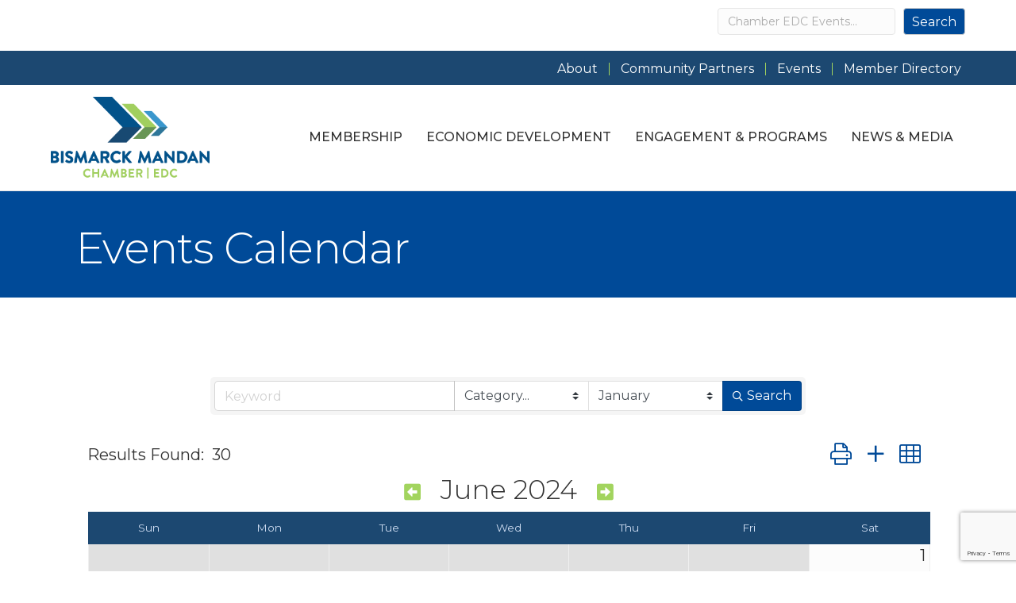

--- FILE ---
content_type: text/html; charset=utf-8
request_url: https://www.google.com/recaptcha/enterprise/anchor?ar=1&k=6LfI_T8rAAAAAMkWHrLP_GfSf3tLy9tKa839wcWa&co=aHR0cHM6Ly9idXNpbmVzcy5iaXNtYXJja21hbmRhbi5jb206NDQz&hl=en&v=N67nZn4AqZkNcbeMu4prBgzg&size=invisible&anchor-ms=20000&execute-ms=30000&cb=2mvbhaa1a6k8
body_size: 48678
content:
<!DOCTYPE HTML><html dir="ltr" lang="en"><head><meta http-equiv="Content-Type" content="text/html; charset=UTF-8">
<meta http-equiv="X-UA-Compatible" content="IE=edge">
<title>reCAPTCHA</title>
<style type="text/css">
/* cyrillic-ext */
@font-face {
  font-family: 'Roboto';
  font-style: normal;
  font-weight: 400;
  font-stretch: 100%;
  src: url(//fonts.gstatic.com/s/roboto/v48/KFO7CnqEu92Fr1ME7kSn66aGLdTylUAMa3GUBHMdazTgWw.woff2) format('woff2');
  unicode-range: U+0460-052F, U+1C80-1C8A, U+20B4, U+2DE0-2DFF, U+A640-A69F, U+FE2E-FE2F;
}
/* cyrillic */
@font-face {
  font-family: 'Roboto';
  font-style: normal;
  font-weight: 400;
  font-stretch: 100%;
  src: url(//fonts.gstatic.com/s/roboto/v48/KFO7CnqEu92Fr1ME7kSn66aGLdTylUAMa3iUBHMdazTgWw.woff2) format('woff2');
  unicode-range: U+0301, U+0400-045F, U+0490-0491, U+04B0-04B1, U+2116;
}
/* greek-ext */
@font-face {
  font-family: 'Roboto';
  font-style: normal;
  font-weight: 400;
  font-stretch: 100%;
  src: url(//fonts.gstatic.com/s/roboto/v48/KFO7CnqEu92Fr1ME7kSn66aGLdTylUAMa3CUBHMdazTgWw.woff2) format('woff2');
  unicode-range: U+1F00-1FFF;
}
/* greek */
@font-face {
  font-family: 'Roboto';
  font-style: normal;
  font-weight: 400;
  font-stretch: 100%;
  src: url(//fonts.gstatic.com/s/roboto/v48/KFO7CnqEu92Fr1ME7kSn66aGLdTylUAMa3-UBHMdazTgWw.woff2) format('woff2');
  unicode-range: U+0370-0377, U+037A-037F, U+0384-038A, U+038C, U+038E-03A1, U+03A3-03FF;
}
/* math */
@font-face {
  font-family: 'Roboto';
  font-style: normal;
  font-weight: 400;
  font-stretch: 100%;
  src: url(//fonts.gstatic.com/s/roboto/v48/KFO7CnqEu92Fr1ME7kSn66aGLdTylUAMawCUBHMdazTgWw.woff2) format('woff2');
  unicode-range: U+0302-0303, U+0305, U+0307-0308, U+0310, U+0312, U+0315, U+031A, U+0326-0327, U+032C, U+032F-0330, U+0332-0333, U+0338, U+033A, U+0346, U+034D, U+0391-03A1, U+03A3-03A9, U+03B1-03C9, U+03D1, U+03D5-03D6, U+03F0-03F1, U+03F4-03F5, U+2016-2017, U+2034-2038, U+203C, U+2040, U+2043, U+2047, U+2050, U+2057, U+205F, U+2070-2071, U+2074-208E, U+2090-209C, U+20D0-20DC, U+20E1, U+20E5-20EF, U+2100-2112, U+2114-2115, U+2117-2121, U+2123-214F, U+2190, U+2192, U+2194-21AE, U+21B0-21E5, U+21F1-21F2, U+21F4-2211, U+2213-2214, U+2216-22FF, U+2308-230B, U+2310, U+2319, U+231C-2321, U+2336-237A, U+237C, U+2395, U+239B-23B7, U+23D0, U+23DC-23E1, U+2474-2475, U+25AF, U+25B3, U+25B7, U+25BD, U+25C1, U+25CA, U+25CC, U+25FB, U+266D-266F, U+27C0-27FF, U+2900-2AFF, U+2B0E-2B11, U+2B30-2B4C, U+2BFE, U+3030, U+FF5B, U+FF5D, U+1D400-1D7FF, U+1EE00-1EEFF;
}
/* symbols */
@font-face {
  font-family: 'Roboto';
  font-style: normal;
  font-weight: 400;
  font-stretch: 100%;
  src: url(//fonts.gstatic.com/s/roboto/v48/KFO7CnqEu92Fr1ME7kSn66aGLdTylUAMaxKUBHMdazTgWw.woff2) format('woff2');
  unicode-range: U+0001-000C, U+000E-001F, U+007F-009F, U+20DD-20E0, U+20E2-20E4, U+2150-218F, U+2190, U+2192, U+2194-2199, U+21AF, U+21E6-21F0, U+21F3, U+2218-2219, U+2299, U+22C4-22C6, U+2300-243F, U+2440-244A, U+2460-24FF, U+25A0-27BF, U+2800-28FF, U+2921-2922, U+2981, U+29BF, U+29EB, U+2B00-2BFF, U+4DC0-4DFF, U+FFF9-FFFB, U+10140-1018E, U+10190-1019C, U+101A0, U+101D0-101FD, U+102E0-102FB, U+10E60-10E7E, U+1D2C0-1D2D3, U+1D2E0-1D37F, U+1F000-1F0FF, U+1F100-1F1AD, U+1F1E6-1F1FF, U+1F30D-1F30F, U+1F315, U+1F31C, U+1F31E, U+1F320-1F32C, U+1F336, U+1F378, U+1F37D, U+1F382, U+1F393-1F39F, U+1F3A7-1F3A8, U+1F3AC-1F3AF, U+1F3C2, U+1F3C4-1F3C6, U+1F3CA-1F3CE, U+1F3D4-1F3E0, U+1F3ED, U+1F3F1-1F3F3, U+1F3F5-1F3F7, U+1F408, U+1F415, U+1F41F, U+1F426, U+1F43F, U+1F441-1F442, U+1F444, U+1F446-1F449, U+1F44C-1F44E, U+1F453, U+1F46A, U+1F47D, U+1F4A3, U+1F4B0, U+1F4B3, U+1F4B9, U+1F4BB, U+1F4BF, U+1F4C8-1F4CB, U+1F4D6, U+1F4DA, U+1F4DF, U+1F4E3-1F4E6, U+1F4EA-1F4ED, U+1F4F7, U+1F4F9-1F4FB, U+1F4FD-1F4FE, U+1F503, U+1F507-1F50B, U+1F50D, U+1F512-1F513, U+1F53E-1F54A, U+1F54F-1F5FA, U+1F610, U+1F650-1F67F, U+1F687, U+1F68D, U+1F691, U+1F694, U+1F698, U+1F6AD, U+1F6B2, U+1F6B9-1F6BA, U+1F6BC, U+1F6C6-1F6CF, U+1F6D3-1F6D7, U+1F6E0-1F6EA, U+1F6F0-1F6F3, U+1F6F7-1F6FC, U+1F700-1F7FF, U+1F800-1F80B, U+1F810-1F847, U+1F850-1F859, U+1F860-1F887, U+1F890-1F8AD, U+1F8B0-1F8BB, U+1F8C0-1F8C1, U+1F900-1F90B, U+1F93B, U+1F946, U+1F984, U+1F996, U+1F9E9, U+1FA00-1FA6F, U+1FA70-1FA7C, U+1FA80-1FA89, U+1FA8F-1FAC6, U+1FACE-1FADC, U+1FADF-1FAE9, U+1FAF0-1FAF8, U+1FB00-1FBFF;
}
/* vietnamese */
@font-face {
  font-family: 'Roboto';
  font-style: normal;
  font-weight: 400;
  font-stretch: 100%;
  src: url(//fonts.gstatic.com/s/roboto/v48/KFO7CnqEu92Fr1ME7kSn66aGLdTylUAMa3OUBHMdazTgWw.woff2) format('woff2');
  unicode-range: U+0102-0103, U+0110-0111, U+0128-0129, U+0168-0169, U+01A0-01A1, U+01AF-01B0, U+0300-0301, U+0303-0304, U+0308-0309, U+0323, U+0329, U+1EA0-1EF9, U+20AB;
}
/* latin-ext */
@font-face {
  font-family: 'Roboto';
  font-style: normal;
  font-weight: 400;
  font-stretch: 100%;
  src: url(//fonts.gstatic.com/s/roboto/v48/KFO7CnqEu92Fr1ME7kSn66aGLdTylUAMa3KUBHMdazTgWw.woff2) format('woff2');
  unicode-range: U+0100-02BA, U+02BD-02C5, U+02C7-02CC, U+02CE-02D7, U+02DD-02FF, U+0304, U+0308, U+0329, U+1D00-1DBF, U+1E00-1E9F, U+1EF2-1EFF, U+2020, U+20A0-20AB, U+20AD-20C0, U+2113, U+2C60-2C7F, U+A720-A7FF;
}
/* latin */
@font-face {
  font-family: 'Roboto';
  font-style: normal;
  font-weight: 400;
  font-stretch: 100%;
  src: url(//fonts.gstatic.com/s/roboto/v48/KFO7CnqEu92Fr1ME7kSn66aGLdTylUAMa3yUBHMdazQ.woff2) format('woff2');
  unicode-range: U+0000-00FF, U+0131, U+0152-0153, U+02BB-02BC, U+02C6, U+02DA, U+02DC, U+0304, U+0308, U+0329, U+2000-206F, U+20AC, U+2122, U+2191, U+2193, U+2212, U+2215, U+FEFF, U+FFFD;
}
/* cyrillic-ext */
@font-face {
  font-family: 'Roboto';
  font-style: normal;
  font-weight: 500;
  font-stretch: 100%;
  src: url(//fonts.gstatic.com/s/roboto/v48/KFO7CnqEu92Fr1ME7kSn66aGLdTylUAMa3GUBHMdazTgWw.woff2) format('woff2');
  unicode-range: U+0460-052F, U+1C80-1C8A, U+20B4, U+2DE0-2DFF, U+A640-A69F, U+FE2E-FE2F;
}
/* cyrillic */
@font-face {
  font-family: 'Roboto';
  font-style: normal;
  font-weight: 500;
  font-stretch: 100%;
  src: url(//fonts.gstatic.com/s/roboto/v48/KFO7CnqEu92Fr1ME7kSn66aGLdTylUAMa3iUBHMdazTgWw.woff2) format('woff2');
  unicode-range: U+0301, U+0400-045F, U+0490-0491, U+04B0-04B1, U+2116;
}
/* greek-ext */
@font-face {
  font-family: 'Roboto';
  font-style: normal;
  font-weight: 500;
  font-stretch: 100%;
  src: url(//fonts.gstatic.com/s/roboto/v48/KFO7CnqEu92Fr1ME7kSn66aGLdTylUAMa3CUBHMdazTgWw.woff2) format('woff2');
  unicode-range: U+1F00-1FFF;
}
/* greek */
@font-face {
  font-family: 'Roboto';
  font-style: normal;
  font-weight: 500;
  font-stretch: 100%;
  src: url(//fonts.gstatic.com/s/roboto/v48/KFO7CnqEu92Fr1ME7kSn66aGLdTylUAMa3-UBHMdazTgWw.woff2) format('woff2');
  unicode-range: U+0370-0377, U+037A-037F, U+0384-038A, U+038C, U+038E-03A1, U+03A3-03FF;
}
/* math */
@font-face {
  font-family: 'Roboto';
  font-style: normal;
  font-weight: 500;
  font-stretch: 100%;
  src: url(//fonts.gstatic.com/s/roboto/v48/KFO7CnqEu92Fr1ME7kSn66aGLdTylUAMawCUBHMdazTgWw.woff2) format('woff2');
  unicode-range: U+0302-0303, U+0305, U+0307-0308, U+0310, U+0312, U+0315, U+031A, U+0326-0327, U+032C, U+032F-0330, U+0332-0333, U+0338, U+033A, U+0346, U+034D, U+0391-03A1, U+03A3-03A9, U+03B1-03C9, U+03D1, U+03D5-03D6, U+03F0-03F1, U+03F4-03F5, U+2016-2017, U+2034-2038, U+203C, U+2040, U+2043, U+2047, U+2050, U+2057, U+205F, U+2070-2071, U+2074-208E, U+2090-209C, U+20D0-20DC, U+20E1, U+20E5-20EF, U+2100-2112, U+2114-2115, U+2117-2121, U+2123-214F, U+2190, U+2192, U+2194-21AE, U+21B0-21E5, U+21F1-21F2, U+21F4-2211, U+2213-2214, U+2216-22FF, U+2308-230B, U+2310, U+2319, U+231C-2321, U+2336-237A, U+237C, U+2395, U+239B-23B7, U+23D0, U+23DC-23E1, U+2474-2475, U+25AF, U+25B3, U+25B7, U+25BD, U+25C1, U+25CA, U+25CC, U+25FB, U+266D-266F, U+27C0-27FF, U+2900-2AFF, U+2B0E-2B11, U+2B30-2B4C, U+2BFE, U+3030, U+FF5B, U+FF5D, U+1D400-1D7FF, U+1EE00-1EEFF;
}
/* symbols */
@font-face {
  font-family: 'Roboto';
  font-style: normal;
  font-weight: 500;
  font-stretch: 100%;
  src: url(//fonts.gstatic.com/s/roboto/v48/KFO7CnqEu92Fr1ME7kSn66aGLdTylUAMaxKUBHMdazTgWw.woff2) format('woff2');
  unicode-range: U+0001-000C, U+000E-001F, U+007F-009F, U+20DD-20E0, U+20E2-20E4, U+2150-218F, U+2190, U+2192, U+2194-2199, U+21AF, U+21E6-21F0, U+21F3, U+2218-2219, U+2299, U+22C4-22C6, U+2300-243F, U+2440-244A, U+2460-24FF, U+25A0-27BF, U+2800-28FF, U+2921-2922, U+2981, U+29BF, U+29EB, U+2B00-2BFF, U+4DC0-4DFF, U+FFF9-FFFB, U+10140-1018E, U+10190-1019C, U+101A0, U+101D0-101FD, U+102E0-102FB, U+10E60-10E7E, U+1D2C0-1D2D3, U+1D2E0-1D37F, U+1F000-1F0FF, U+1F100-1F1AD, U+1F1E6-1F1FF, U+1F30D-1F30F, U+1F315, U+1F31C, U+1F31E, U+1F320-1F32C, U+1F336, U+1F378, U+1F37D, U+1F382, U+1F393-1F39F, U+1F3A7-1F3A8, U+1F3AC-1F3AF, U+1F3C2, U+1F3C4-1F3C6, U+1F3CA-1F3CE, U+1F3D4-1F3E0, U+1F3ED, U+1F3F1-1F3F3, U+1F3F5-1F3F7, U+1F408, U+1F415, U+1F41F, U+1F426, U+1F43F, U+1F441-1F442, U+1F444, U+1F446-1F449, U+1F44C-1F44E, U+1F453, U+1F46A, U+1F47D, U+1F4A3, U+1F4B0, U+1F4B3, U+1F4B9, U+1F4BB, U+1F4BF, U+1F4C8-1F4CB, U+1F4D6, U+1F4DA, U+1F4DF, U+1F4E3-1F4E6, U+1F4EA-1F4ED, U+1F4F7, U+1F4F9-1F4FB, U+1F4FD-1F4FE, U+1F503, U+1F507-1F50B, U+1F50D, U+1F512-1F513, U+1F53E-1F54A, U+1F54F-1F5FA, U+1F610, U+1F650-1F67F, U+1F687, U+1F68D, U+1F691, U+1F694, U+1F698, U+1F6AD, U+1F6B2, U+1F6B9-1F6BA, U+1F6BC, U+1F6C6-1F6CF, U+1F6D3-1F6D7, U+1F6E0-1F6EA, U+1F6F0-1F6F3, U+1F6F7-1F6FC, U+1F700-1F7FF, U+1F800-1F80B, U+1F810-1F847, U+1F850-1F859, U+1F860-1F887, U+1F890-1F8AD, U+1F8B0-1F8BB, U+1F8C0-1F8C1, U+1F900-1F90B, U+1F93B, U+1F946, U+1F984, U+1F996, U+1F9E9, U+1FA00-1FA6F, U+1FA70-1FA7C, U+1FA80-1FA89, U+1FA8F-1FAC6, U+1FACE-1FADC, U+1FADF-1FAE9, U+1FAF0-1FAF8, U+1FB00-1FBFF;
}
/* vietnamese */
@font-face {
  font-family: 'Roboto';
  font-style: normal;
  font-weight: 500;
  font-stretch: 100%;
  src: url(//fonts.gstatic.com/s/roboto/v48/KFO7CnqEu92Fr1ME7kSn66aGLdTylUAMa3OUBHMdazTgWw.woff2) format('woff2');
  unicode-range: U+0102-0103, U+0110-0111, U+0128-0129, U+0168-0169, U+01A0-01A1, U+01AF-01B0, U+0300-0301, U+0303-0304, U+0308-0309, U+0323, U+0329, U+1EA0-1EF9, U+20AB;
}
/* latin-ext */
@font-face {
  font-family: 'Roboto';
  font-style: normal;
  font-weight: 500;
  font-stretch: 100%;
  src: url(//fonts.gstatic.com/s/roboto/v48/KFO7CnqEu92Fr1ME7kSn66aGLdTylUAMa3KUBHMdazTgWw.woff2) format('woff2');
  unicode-range: U+0100-02BA, U+02BD-02C5, U+02C7-02CC, U+02CE-02D7, U+02DD-02FF, U+0304, U+0308, U+0329, U+1D00-1DBF, U+1E00-1E9F, U+1EF2-1EFF, U+2020, U+20A0-20AB, U+20AD-20C0, U+2113, U+2C60-2C7F, U+A720-A7FF;
}
/* latin */
@font-face {
  font-family: 'Roboto';
  font-style: normal;
  font-weight: 500;
  font-stretch: 100%;
  src: url(//fonts.gstatic.com/s/roboto/v48/KFO7CnqEu92Fr1ME7kSn66aGLdTylUAMa3yUBHMdazQ.woff2) format('woff2');
  unicode-range: U+0000-00FF, U+0131, U+0152-0153, U+02BB-02BC, U+02C6, U+02DA, U+02DC, U+0304, U+0308, U+0329, U+2000-206F, U+20AC, U+2122, U+2191, U+2193, U+2212, U+2215, U+FEFF, U+FFFD;
}
/* cyrillic-ext */
@font-face {
  font-family: 'Roboto';
  font-style: normal;
  font-weight: 900;
  font-stretch: 100%;
  src: url(//fonts.gstatic.com/s/roboto/v48/KFO7CnqEu92Fr1ME7kSn66aGLdTylUAMa3GUBHMdazTgWw.woff2) format('woff2');
  unicode-range: U+0460-052F, U+1C80-1C8A, U+20B4, U+2DE0-2DFF, U+A640-A69F, U+FE2E-FE2F;
}
/* cyrillic */
@font-face {
  font-family: 'Roboto';
  font-style: normal;
  font-weight: 900;
  font-stretch: 100%;
  src: url(//fonts.gstatic.com/s/roboto/v48/KFO7CnqEu92Fr1ME7kSn66aGLdTylUAMa3iUBHMdazTgWw.woff2) format('woff2');
  unicode-range: U+0301, U+0400-045F, U+0490-0491, U+04B0-04B1, U+2116;
}
/* greek-ext */
@font-face {
  font-family: 'Roboto';
  font-style: normal;
  font-weight: 900;
  font-stretch: 100%;
  src: url(//fonts.gstatic.com/s/roboto/v48/KFO7CnqEu92Fr1ME7kSn66aGLdTylUAMa3CUBHMdazTgWw.woff2) format('woff2');
  unicode-range: U+1F00-1FFF;
}
/* greek */
@font-face {
  font-family: 'Roboto';
  font-style: normal;
  font-weight: 900;
  font-stretch: 100%;
  src: url(//fonts.gstatic.com/s/roboto/v48/KFO7CnqEu92Fr1ME7kSn66aGLdTylUAMa3-UBHMdazTgWw.woff2) format('woff2');
  unicode-range: U+0370-0377, U+037A-037F, U+0384-038A, U+038C, U+038E-03A1, U+03A3-03FF;
}
/* math */
@font-face {
  font-family: 'Roboto';
  font-style: normal;
  font-weight: 900;
  font-stretch: 100%;
  src: url(//fonts.gstatic.com/s/roboto/v48/KFO7CnqEu92Fr1ME7kSn66aGLdTylUAMawCUBHMdazTgWw.woff2) format('woff2');
  unicode-range: U+0302-0303, U+0305, U+0307-0308, U+0310, U+0312, U+0315, U+031A, U+0326-0327, U+032C, U+032F-0330, U+0332-0333, U+0338, U+033A, U+0346, U+034D, U+0391-03A1, U+03A3-03A9, U+03B1-03C9, U+03D1, U+03D5-03D6, U+03F0-03F1, U+03F4-03F5, U+2016-2017, U+2034-2038, U+203C, U+2040, U+2043, U+2047, U+2050, U+2057, U+205F, U+2070-2071, U+2074-208E, U+2090-209C, U+20D0-20DC, U+20E1, U+20E5-20EF, U+2100-2112, U+2114-2115, U+2117-2121, U+2123-214F, U+2190, U+2192, U+2194-21AE, U+21B0-21E5, U+21F1-21F2, U+21F4-2211, U+2213-2214, U+2216-22FF, U+2308-230B, U+2310, U+2319, U+231C-2321, U+2336-237A, U+237C, U+2395, U+239B-23B7, U+23D0, U+23DC-23E1, U+2474-2475, U+25AF, U+25B3, U+25B7, U+25BD, U+25C1, U+25CA, U+25CC, U+25FB, U+266D-266F, U+27C0-27FF, U+2900-2AFF, U+2B0E-2B11, U+2B30-2B4C, U+2BFE, U+3030, U+FF5B, U+FF5D, U+1D400-1D7FF, U+1EE00-1EEFF;
}
/* symbols */
@font-face {
  font-family: 'Roboto';
  font-style: normal;
  font-weight: 900;
  font-stretch: 100%;
  src: url(//fonts.gstatic.com/s/roboto/v48/KFO7CnqEu92Fr1ME7kSn66aGLdTylUAMaxKUBHMdazTgWw.woff2) format('woff2');
  unicode-range: U+0001-000C, U+000E-001F, U+007F-009F, U+20DD-20E0, U+20E2-20E4, U+2150-218F, U+2190, U+2192, U+2194-2199, U+21AF, U+21E6-21F0, U+21F3, U+2218-2219, U+2299, U+22C4-22C6, U+2300-243F, U+2440-244A, U+2460-24FF, U+25A0-27BF, U+2800-28FF, U+2921-2922, U+2981, U+29BF, U+29EB, U+2B00-2BFF, U+4DC0-4DFF, U+FFF9-FFFB, U+10140-1018E, U+10190-1019C, U+101A0, U+101D0-101FD, U+102E0-102FB, U+10E60-10E7E, U+1D2C0-1D2D3, U+1D2E0-1D37F, U+1F000-1F0FF, U+1F100-1F1AD, U+1F1E6-1F1FF, U+1F30D-1F30F, U+1F315, U+1F31C, U+1F31E, U+1F320-1F32C, U+1F336, U+1F378, U+1F37D, U+1F382, U+1F393-1F39F, U+1F3A7-1F3A8, U+1F3AC-1F3AF, U+1F3C2, U+1F3C4-1F3C6, U+1F3CA-1F3CE, U+1F3D4-1F3E0, U+1F3ED, U+1F3F1-1F3F3, U+1F3F5-1F3F7, U+1F408, U+1F415, U+1F41F, U+1F426, U+1F43F, U+1F441-1F442, U+1F444, U+1F446-1F449, U+1F44C-1F44E, U+1F453, U+1F46A, U+1F47D, U+1F4A3, U+1F4B0, U+1F4B3, U+1F4B9, U+1F4BB, U+1F4BF, U+1F4C8-1F4CB, U+1F4D6, U+1F4DA, U+1F4DF, U+1F4E3-1F4E6, U+1F4EA-1F4ED, U+1F4F7, U+1F4F9-1F4FB, U+1F4FD-1F4FE, U+1F503, U+1F507-1F50B, U+1F50D, U+1F512-1F513, U+1F53E-1F54A, U+1F54F-1F5FA, U+1F610, U+1F650-1F67F, U+1F687, U+1F68D, U+1F691, U+1F694, U+1F698, U+1F6AD, U+1F6B2, U+1F6B9-1F6BA, U+1F6BC, U+1F6C6-1F6CF, U+1F6D3-1F6D7, U+1F6E0-1F6EA, U+1F6F0-1F6F3, U+1F6F7-1F6FC, U+1F700-1F7FF, U+1F800-1F80B, U+1F810-1F847, U+1F850-1F859, U+1F860-1F887, U+1F890-1F8AD, U+1F8B0-1F8BB, U+1F8C0-1F8C1, U+1F900-1F90B, U+1F93B, U+1F946, U+1F984, U+1F996, U+1F9E9, U+1FA00-1FA6F, U+1FA70-1FA7C, U+1FA80-1FA89, U+1FA8F-1FAC6, U+1FACE-1FADC, U+1FADF-1FAE9, U+1FAF0-1FAF8, U+1FB00-1FBFF;
}
/* vietnamese */
@font-face {
  font-family: 'Roboto';
  font-style: normal;
  font-weight: 900;
  font-stretch: 100%;
  src: url(//fonts.gstatic.com/s/roboto/v48/KFO7CnqEu92Fr1ME7kSn66aGLdTylUAMa3OUBHMdazTgWw.woff2) format('woff2');
  unicode-range: U+0102-0103, U+0110-0111, U+0128-0129, U+0168-0169, U+01A0-01A1, U+01AF-01B0, U+0300-0301, U+0303-0304, U+0308-0309, U+0323, U+0329, U+1EA0-1EF9, U+20AB;
}
/* latin-ext */
@font-face {
  font-family: 'Roboto';
  font-style: normal;
  font-weight: 900;
  font-stretch: 100%;
  src: url(//fonts.gstatic.com/s/roboto/v48/KFO7CnqEu92Fr1ME7kSn66aGLdTylUAMa3KUBHMdazTgWw.woff2) format('woff2');
  unicode-range: U+0100-02BA, U+02BD-02C5, U+02C7-02CC, U+02CE-02D7, U+02DD-02FF, U+0304, U+0308, U+0329, U+1D00-1DBF, U+1E00-1E9F, U+1EF2-1EFF, U+2020, U+20A0-20AB, U+20AD-20C0, U+2113, U+2C60-2C7F, U+A720-A7FF;
}
/* latin */
@font-face {
  font-family: 'Roboto';
  font-style: normal;
  font-weight: 900;
  font-stretch: 100%;
  src: url(//fonts.gstatic.com/s/roboto/v48/KFO7CnqEu92Fr1ME7kSn66aGLdTylUAMa3yUBHMdazQ.woff2) format('woff2');
  unicode-range: U+0000-00FF, U+0131, U+0152-0153, U+02BB-02BC, U+02C6, U+02DA, U+02DC, U+0304, U+0308, U+0329, U+2000-206F, U+20AC, U+2122, U+2191, U+2193, U+2212, U+2215, U+FEFF, U+FFFD;
}

</style>
<link rel="stylesheet" type="text/css" href="https://www.gstatic.com/recaptcha/releases/N67nZn4AqZkNcbeMu4prBgzg/styles__ltr.css">
<script nonce="QJgunONUlUOzKTHiExTrOw" type="text/javascript">window['__recaptcha_api'] = 'https://www.google.com/recaptcha/enterprise/';</script>
<script type="text/javascript" src="https://www.gstatic.com/recaptcha/releases/N67nZn4AqZkNcbeMu4prBgzg/recaptcha__en.js" nonce="QJgunONUlUOzKTHiExTrOw">
      
    </script></head>
<body><div id="rc-anchor-alert" class="rc-anchor-alert"></div>
<input type="hidden" id="recaptcha-token" value="[base64]">
<script type="text/javascript" nonce="QJgunONUlUOzKTHiExTrOw">
      recaptcha.anchor.Main.init("[\x22ainput\x22,[\x22bgdata\x22,\x22\x22,\[base64]/[base64]/[base64]/[base64]/[base64]/[base64]/KGcoTywyNTMsTy5PKSxVRyhPLEMpKTpnKE8sMjUzLEMpLE8pKSxsKSksTykpfSxieT1mdW5jdGlvbihDLE8sdSxsKXtmb3IobD0odT1SKEMpLDApO08+MDtPLS0pbD1sPDw4fFooQyk7ZyhDLHUsbCl9LFVHPWZ1bmN0aW9uKEMsTyl7Qy5pLmxlbmd0aD4xMDQ/[base64]/[base64]/[base64]/[base64]/[base64]/[base64]/[base64]\\u003d\x22,\[base64]\x22,\x22dMOfwoPDmcKiL8OKwqHCh8Khw7vCgBrDscORBnBrUkbCnHJnwq5GwoMsw4fCgVFOIcKCfcOrA8O5wps0T8OjwrrCuMKnBwjDvcK/w5AYNcKUR0hdwoBbO8OCRjENSlckw4s/[base64]/PVPDiMOWwrAQWUvDo8OrMiXCgsK/SwjDmsKzwpBlwqfDsFLDmRpfw6swN8OIwrxPw4hkMsOxd2IRYlQqTsOWdkoBeMOQw4MTXAbDmF/CtzIrTzw+w5HCqsKobcKlw6FuIcKxwrYmRAbCi0bCmEBOwrhWw6/CqRHCpsK3w73DlgzCjFTCvwgxPMOjUcKCwpcqdE3DoMKgFMK4woPCnC4Ew5HDhMKPVTV0wr4hScKmw6BDw47DtB/Dk2nDj03DuRoxw6xBPxnCk3rDncK6w6RaaTzDi8KudhYkwq/[base64]/w6DDosOJw5HCpULDswXDucOecMKdKC1mR2rDhA/Dl8KtA2deUxpIL2nCuyt5SUMSw5fCt8KpPsKeOgsJw6zDi1DDhwTCrcOOw7XCnxgqdsOkwrkzSMKdfQ3CmF7CosKRwrhzwojDkmnCqsKXaxQqw5XDvcOLXsOnG8OmwrHDu2/DrkUDaW7Cm8O0wrTDmcKgNGXDl8OEwr7CgWhYa0/CtsONNcKwOVnDvsOPIMKeaEDDmcO1NcK7VzvDrcKZHcO2w54Mwq59wpbCp8OQKcKMw4t5w5pxSGPCn8OdS8KzwojCmsOWwr9Tw4/DnsODJW8ZwrHDrMOWwqQKw7TDlMKjw6Evw5DCiUbDl1FXHCVww6oewp7CtVHCggXCmHNRQGcdSMOaNcOqwq3Crx/[base64]/CkcOtw6cSS2XCsnnDkipfFXfDlcKgGMKcGRFVw6PDnhUnai3DpcOjwpNEPMKqQSAiO3gew6hCwrjCq8OVwrfDpR8TwpHCj8O0w5/CkD51GQ1HwobDm3R0wq0DIsKiXMOwbxx2w7/DosOfXh9rOQjCvsKBZg7CvsO0KTJ0WQgiw4EHKVXDssKzTMKNwqJiwpDDncKAfEvCimZeVQZMPsKLw7nDkhzCnsOUw4Ufd213wo1HGcKUYsOTwpViZnI7acKdwoR5GHlWZArDsTPDnsOQN8Okw4sAw7JET8O/w5sXDMOJw4IjSjDDi8KdRMOMw6XDoMOSwqrCtBnDn8Olw7dRK8OxWMO0YijCvBjCtcK2DGTDjMKsKMKSMmbDgsO6NzEJw7/DqMKXHMOkNGrCqAHDvcKQwqzDtGw/[base64]/wo3CsgLDqSQfezrDhzPDsRNcw6ADSMKfCsKWAmvDrMOtwp/CtcK/wovDpMO6PMKfaMOzwoJmwr7DpcKWwqAMwpbDlMK7MGTCtR05wqfDgS7CmknCssKGwpYcwpPDrUTCugtiK8OGw4rCtMO7NDvCusOywpA7w5DCgx3ChsOdXsOrwrbDvsKGwpUJNsOaO8Oww5fDpCXCosOCwoLDvRPDpS5RXcOAaMOPX8KBwoZnwqTDtBQbLsOEw7/CpW8YHcOtwrDDhcOdecKEw5/ChsKfw4ZRXSgLwrYOU8KVw67DlEIDwpPDqBLDrRPDucKrw6Y0acKuwpl9KA4Zw5zDqnN5WGoSAcK/X8OCbATCo1zCg18CLTAMw5rCqHYyFcKMEcOHQT7Drw15HMKXw40ibsODwpV0X8KXwojCnnZJclFwWAcCHMKOw4TDnsK7AsKQw7FRw43CgD/Cgmx1w7PChFzCssKTwp06wpHDmxDCrRNnwo8Gw4bDigY8wpwvw53Clk7CszJwdWBeTzVYwojCkMKOD8O2ehBTdMOJwprCvsOSw7HCksOGwoozDX/DgSMlw70TScOtwrTDrW/Du8KZw4kPw6fCj8KHZDXDoMKvw7PDhUw6HknCu8O8w7hbLmFIYsOZw6TCqMOhLnobwq/CucOAw6bClsOyw5kTCsKtO8OAwoZJwq/DoH5UFiJRI8K4TGfCjsKIRCUpwrDCt8ODw7JpAz3CjyTCncOZDsOoZS3Clw9dw6QSTHnDsMOFT8KKAkplasKzT2t1woZvw4XCusO9Zg3Cu1Jlw6bDlMOhwpYpwpzDgMOQwobDsWXDtTB5wpPCoMO2wqAeB2Q7wqFvw4Q1w4TCuG1TaF/Cjw/DjDh2FTMxJMOXZFcOwqNANQFVbwrDvHY7wp/DrMK1w6AMBxXCiUkqwoBEw57CtX02X8KbWyx/wrZiD8Oew7otw6fCg3AOwqzCmcOkPy/[base64]/ClgDCti/DmcKJJMOgZ8OlXsKDw6JPwq52JVPDi8O/[base64]/[base64]/CtEFYwrQEw5xzw7nCkMO5ez/CiMKgw6jDow3DhMOLw7vDk8K0QsKpw5vDtjYdaMOKw4hRM0otwp7DqRXDvSMHOUzCqBjCv258HsOcST0RwpBFwrFCw5rCmAXCilbCpsOjaGlGRMOxWwjDqXIPBlwwwo/DoMOvJBYgfcO6XcKYw7I1w7TDmcOmwqsRYysEfFxhRMKXbcK7QcKYIiXClQfDqlzCjgBIKBd8wrlcHSfDrG1Oc8K7w61XNcKqw6xSw6haw7/CrMOkwqTDlzjClFTCky1kw58owrrDusOew4bCvDckwoLDi0nCt8Kkw7cmwqzCkUnCsjZgfXcIGQjCnsKhwqQPwo/DoCDDhsOZwrgiw4XDucKpG8K8dMOJKTzDkhsyw7TDtsKhwrLDhcOuF8OXDQkmwoNsNm/Dj8OLwpFsw5HDhnXCozfCjMOWW8Okw5Eew7BdWFbDt23DriFyWQ/CnH/DnMKcOTjDvXpjw4bCgcOdwqfDjVF+wr1UMEHDnAlFw5PCkMO6DsOKOgE0BkXCoxPCtcOpwobCkcOqwp3DicOWwrZ7wq/CnsOiXCYQwrljwpLCs3rDpsOiw6hMG8OYw7MoVsKvwqFuwrY7P27Du8KAIsObSsKZwpvDl8OIwp1aYXwsw4LDiGoXTF/CrcORFylyworDucK2woMxa8ORb1NbHcOBM8O0wp7Dk8K3OsKswqbCuMOpf8OTDMO0UXBHwrURSwYze8OqGlxAUAPChMK6w7Q9cGp7MsKrw4fCgDIGLRhoPsK1w5HCm8O3wqnDm8K2G8O9w43CmcKPfVDCvcO3w5LCtcKowqpQXcOKwrTCrWzDvR/CvsOdw6fDvSvDrjYcJkhQw4EgL8KoDsOWw40Dw4A6w6rDscO4w6VwwrLDuE1Yw783T8O3AzLDtD5Uw4p3woZRaTXDiARlwq48SMOgwqgEUMO9wroMw5lzQsKEU1IKJMKnNsKNVmIkw4JRaWHDncO7B8KTw4XCoEbDnl/[base64]/[base64]/CnwxIw73DhV0mwqvCnsO/w5PDuxrCoTXCg0NffEQ5w5fCthsewqHCgsKlwqrDlkJkwoMBEk/CpzxZwrXDlcKzLQjClcOrP1DCozfDr8Krw7rCncOzw7HDlcOtC13CuMKgZhspI8KbwrLDhj4VH1EMdsOWW8K7d3fCm3TCpcOzeiPCg8KNAsO2YcOXwqNiB8OwecOCCmIuFcKzwoxVQlPCo8OjXMOdGMK/[base64]/Dln0ww63CiG7Dvw4BOirDjQNdKcKWw6V9DGLCo8OyDsOlwoDDi8KMwrLCqsOZwoIjwoZjwrvCnAkHH01/CsK9wpcQw61gwpQjwrLCn8OZHsKYB8OgSRhCDHdawphDNMKLJsOwUsOVw7UDw50Iw5HDqRNPTMORwqfDtcOJwqxYwq3CpG/DlsKAVcK8Gm8PSmTCqsOCw4bDssKJwrvCqGXDqWZPw4o6WcKnw6nDvGvCo8OMbsKtBWHDhcO+IhhLwrrDv8OycW/ChAA2w7PDkFl+JnRgAltnwqVQXj5dw5fChQtRbT3DgVDCnMOkwoJywqrDjcOoA8OewpwTwrzCtzRvwo/CnlrClw8kw4Rnw4V/V8KLbsOYccKWwpVAw7zCjUVmwprDtwZRw491w4pdesOQw5oHNcKPMMOKwrJAJsKBDGvCsyfCqcKKw48jHcOwwoPCgVzCosKbN8OQHMKFwrgPXTgXwpdPwrPDqcOEwr9dwq5aJmsODwPCqsKJTsKaw7/Cu8KfwqRPw6EnB8KNP1fClMKmw6fCh8OrwrMHGsK+WDvCssKawpnCo1glJ8K4AiLDol7CmcOXPkMcw5JbV8ObwqHCnlppBC1gwpvCllbDisKnw7/DpGTCg8ONdz3DslZuw5BRw7LCkxHDkcOdwoHCncKdZkR4HsOmSi0Rw4zDqMO6SCInwr0mwrPCusOfalYsJcOtwroFPMKkPSZww7LDoMOtwqVAR8OOSMKZwp8Xw7IiYMO/w44cw4bCm8KiFUDCqcOnw656wpdtw6fChcKkbnNgGMOdL8KCP1rCvA/DuMKqwoo7w5JjwrbCnBcvTFTDssKZwqDDmsOjw6PCpz5vA04AwpYLw4bCoB5pFUzCh0HDkcOkw7TDkTbDh8OICkXCksKgXhrDiMOhw5IUeMOVw5PCvU3Dv8OfC8KieMOxwrnDlk3Cj8KufcOJwrbDvBJUw4J7NsOAw4TDj2J8wpoewp/[base64]/NmN+wo52w6APM8K2w7/[base64]/Dn8KbXsKYwrzCrcKgWsO/Q8KyQsO0wqwSW8K5NcKRC8O7Dm/Cr1PCjGnCp8OPZxnCo8OhVlDDqcOgMcKMVcOGJ8O7wp/DmT7DpsOqwoIlHMK4VsOEGUAHa8OWw5HCuMKSw5U1wqXDrRnCtsOJYynDssKcUwNmwoTDpcKawqQWwrjCgTfCnsOyw5BbwoXCn8KJHcK4w7k3WXorAC7Di8KJQ8ORwqjCun7CnsKSwo/CsMOkw6vDgxd5AjLCpFXCp1E5WREewqNwc8KZEQpSw5HCpz/DknnCvcK0B8K2w6AeXMOQwo7Cv0XDoikBwqjCisKHYm8pwovCtl83J8OyV3nDgMOkYMO3woQAwoEJwoUXw6XDiR/CgMKnw4x+w4zDi8KUw6JQdx3CgCHCv8Olw5dOw6vCh0fCg8OHwqzDpiJ9fcODwo4ow7JMwq1ZY1fCpkV9LxPCjMO1wp3CqlxAw70iw5cXwqvCvcKnKsKXICPDscOXw7HDjcOfHsKfTyHDii5aTMK5LDBkw5rDkl/DrcKDw415FAxbw7ktwrLDicOtwr7DscOyw4U1JsKDw61IwojCt8OAHsKNw7JccA3DnBrCosOjw7/Dp3AOw69aacONwpPDssKFY8KGw7RPw4fCiF8JRnEWJmVoJ1HClsKLwqobfjXDjMObEl3Cv3ZLw7LDtcKqwqHClsKCSkIhFANZbEooZAvDu8OQIFcMwqXDk1bDh8OgNSNywosHw4h/[base64]/[base64]/CusOmFRUhCg0bw48bdsKkw6fDmC83w6XCqRwCdhvDsMO/w7bDpsOfw50IwonDqjJUworCiMOEDsKtwq4owp/Dpg/Dv8OVHg9pHMKHwrkHV0sxwpEYJ2YQCcOHLcO7woLDlcO7W08lGwptL8Kpw41cwqVmHx3CqiQZw6/DjGgqw4QXw6XCmEZEJ3vCgsOGw7JvGcONwrLDm13DscO/wqnDgsO9VcO4w6vCn3QzwrhcAsKyw7zCmMOGEmAyw7DDm3nCqcOFFQ7DocOAwqnDjMOIwozDghzDnsKRw4XChGo2GUk8bj90VcK2CE44SSJkbiDCsjLDpm4qw4vDqSMREsOfw5g0wpDCp0LDgyXCo8KBwp18N2cxVsKSaAvCgcOeHj/DtcOjw712wrQ0NsO+w7tmf8ONNSN7c8OYwoDDryA+w4XDmxnDvE3Dq3PDnsO6wpB7w5fCpg7DoShPw60JwqrDn8OKwqQmU1LDtsKkezB+VHdKwrByH0nCkMOKY8K1BEl1wopcwp9tBsK7TcOzw7vDpcKAw6zDhh5/[base64]/WcKnQcKQOcOdw70/VMO5DDTCrMO3GsKFwooebFnCi8Klw4vDm3rCslg5KUUpOSwMwonDrR3Cqh7DiMKgJGrDiVrDkGPCmU7Cr8KswqdUw7EUc14NwqbClk0Qw5/DpcOBw57DkHkzwoTDmW4qQH50w6BMacKgwrbCiEXDt1/DgMOBw6gdwoxESsO7w6/CmBk3w653PFUUwrkVD0oebFlSw4ZZD8KGAMOYDXklUMKuZBLDqXfDig/DpcKsw6/[base64]/Dp8OQwq81HMKgYH/Dv8Obw4nCnkZ3XMOnwqh8wqIJw4DCiEk1PsK2wp1uMcODwokWCFhmw5/ChsK3O8Kyw5DDoMKCJcOTHCrDm8KFwqRQwpHCocKXw7/DssKTfcOhNB8Hw6AfR8KOQMOZMDQ4wqBzNx/DkBIcPlQlw4DDkcK1wqFdwonDlMO7eSvCqyLCgsKpFMOyw53DmmLClcK5FcONBMKIXHNnw5ABb8K4NcO7IcKaw4/DoBfDgsKRwpY0PMOLAmjDuF57wpkLVMOHFycBSMOZwrBTfnXCi03DqVbChwHDkmpqw6wow6zDnwfDlRVWwqlMw6PDqh3CpMK9fGfCrmvCjsOHw6PDtsK/[base64]/DniBBwpXCkcOXcMO0QcKNwpzCicOcA8OOwpQew4TDqcOZMjAEwrLDhml0w7wDE0Bhw6vDvyPCgRnDuMOJUVnCk8OMZxhheR8EwpcsEAEIdsO1cVJxNQ8iAz45C8OlbsKsP8KKbMOpwrYlR8OgG8OBS1/[base64]/ChRnChBMuw7FuasOUwqlrUAoHwrfDq35DVjrDnQzCtcOrc2F6w5DCig/Dnm86w49+w5TCtsOAwqA8dMKPKsKfeMO1w60rw67CsRkXKMKCPMK/w4nCusK0wo/DqsKad8KxwpzCk8OHwpbDtMKIw6Ybw5ZTTysUP8KAw7XDvsOeOmZhFGI4w4MeGTXDrcKDMsOHwoLCq8Opw6HDp8ORHcOWGQ3Du8KWRcO4RiLDocKrwqV8wq/[base64]/w4cQwqxZwoTDvcOQwpLCkAR1Hz1QEQE8wobDqMODwoLCssO9w7vDuUjCmhcXSF5rMMKaenHDnQdAw53CtcKqdsOKwp5vN8K3woXCicONwrIZw5nDh8O9w4/[base64]/DviJOwo8owpjDvV7DujQywq/CrMOybcKGEMKMw7fDhMOgw6RwBsOFMsKCCknCgAbDrXgyNQXCr8OcwoMnaktbw6XDjFMwZmLCuHcYKsKLVwpBw5nCiXLCs0c/w4pOwp9oQRvDusKVIkcrGGZswqfDnUBowr/DkcOlbC/CmMKfw4HDmEzDi1LCmsKqwrnCvcKyw4UYSsOVwqjChUjCl1fCs3PCgQlhwp1jw6DCkQ/CkDQmX8KfYMKowrgWw75qTBXCuA9TwpJfHMKoHFFAw48LwoB5wqkww53DrMO1w63DqcKjwrgMw5lxw4bDr8KUXCHCmMO8asOZwq1VFsKbbjQew4Z2w77DmMKPBwRJwr4Lw6TDh0d0w6IOPiBMf8KPHjPDhcOQwrDDqD/CtCUAB1EGIMOFRsO4wqjDjR50Ug3CuMOJG8OMZGBoViBRw4DDiGoSEHpaw4vDqcOBw4FkwqbDuSQZRB4WwqnDgzEEwpHDs8ONw7Qow4M0fljCp8KSVcO+w6UkLcKdw4ZKXAfDj8O/[base64]/CgsOecQ3Djg/DpMOJwrs4w48FZsKFw4PCrG/DscOXw5jChcKnSALDnsKJw47DhHXDtcKQbmvDk0AJw6fDvcKTwpQ5GMOew63Cg3lgw756w7vDhsKbZ8ObYhrCnsOKZFDDqnsJwqjCowIJwp57w5orZUXDqFEUw6J8wqg3wotSw51awo55SWPCqErChsKhw6vCrsOHw6wvw4RTwoxIwp/CocOfXGsjw6QZwp0IwrjCtTDDjsOHQcKzIwXClV1FUcO5BWN0W8OwwrfDolzDkRMmw5U2wrLCicKWw44KXMKzwq5vw7EOASImw7FfPFARw5fDqC/[base64]/CjlzCv8K/wpnDmcOqC8KhwoDDh8O3M05vYxc3dMKRYMODw4LDgzrDlxkNw43DlsKpw5rClX/DiFvDnEfCp0DDvzsAw4Rew7gFw7ZIwrTDoRkqw4t4w7XCq8OuFsKyw5xWL8Oxw6/DnXzCjm5DbFFoKMKCS0nCg8K7w6JcRWvCp8K0LcOtZhcvwrtZRihRASMdwpJXcWcgw7smw7JKYsO+wo5yUcOmw6zCjVcqFsKlw7nCusKCf8OPXcKncFTDpcO/[base64]/[base64]/w6MvwqcXwpVTVndJJUAoCsOLfBLCtWzDpMOOU0lQwqzDsMOVw65GwoXDuHkUbSQ5w7nCscKsFcO4AMK3w6hjEVTCpBHCq0R9wrN4GsOWw4vDlMKfc8OkX3rCmcKNXsOtGMOCEEvCkcKsw67DuA7DpDhKwoYpbMKywqUBw7PCvcOwCwPDhcO/wrc3GyRew5cKbjxOw6NZdcOAwpTDm8OpY0k7DSXDg8KAw5/DkVPCssOFCMKSK2/DkMKjCVbChQ5nExBET8KnwrDDl8KJwpDDsiIdL8KZLlHCjzABwot1w6TCt8KeEylCEcK9W8OefT/DpjXDncOWJEVyZ28+wovDjlvClHjCojTCoMOwIcOnJcOdwozCh8OUCzgswr3Cn8OSLw9Hw4nDo8K3wr3Dm8Oua8K7dl57w6UMw7Q0wrHDncKVwqAAGmvCvsK/[base64]/Dij00wq9xwqTDsTsrwoPCtm3DiMO+wp/[base64]/CuXYmw5TDgMOew5MJwr3CpcKAN8OFwqtxwprCm8Kow6jDuMKmwqvDuRDCvjvDmHdoAcKwKcOyViVQwqdSwqslwovDvMOcQEDDg05sOsKgHifDrzQXQMOowqnCgsO5wrLCucOxKGPDjcKRw4Ffw47DuxrDhBIzwrHDvCwjwo/CrMOkWsKZw5DDjcK0NxgGwovCmG43GcOkwrMxH8KZw5sNA1F+H8OKF8KcEnPDpitWwoNdw6/DqMKQwrArS8O0w7/CocOtwpDDvEjDnXVvwo/ClMK8wpHDrMOFScK1wqk7BCVXacKBw4HCoBxaI1LCg8KnXFR/[base64]/CphB+ZMKyw5zCuw3CiMKwZsOra8Ktwo5XwpNRNhc7w7TDnFPCs8OYCsO1w6pTw6BGMcOqwol6wrbDuh5ddDYuXnRow7tnWMO0w5VDw4/DjMOMw7Yvw6rDsEnCmMKgwqDDmAnDmSUmw5YPJHvDiWx0w7HDjm/CqhPCjsOtwqnCu8K3V8KwwoxLw4kyUndXHXZiw6F3w6PDsnPDncOlw4zCnMKFwpfDmsK5c096NyYAN2RfGmnDuMKHw5oJw6luY8KifcOUwoTClMKhFsKlw67CnHYJOcKYAXTCr1Epw6XDqSTCrH4tYMOdw7cow5nCjmNiER/[base64]/[base64]/Ds8K6wqUmwrvChsKdwonDmHzCpnAmwpoNw58WwpbCtsKTwpHCosOidsKfbcO6w7V0w6PDgMKnwotWw4LCjyVbOsK0LMOAL3XCrMK+DVbCkMOtw68Ew4t3w7UaDMOhTsKaw4E6w5vCiXHDvsKPwrfCkcOzCBBAwpErfsKQXMKpcsK8esOMdy/Chg07wozCj8OcwpzCohVtc8OkDnU1UsKWw7hxwrMlBljDrldWw7RkwpDCksK6w5UgNcOiwpnCmcOZCmnCksKbw6A3wp9yw7wwY8KZw79RwoB3NDvDtU7DqMK+w5MYw60aw6jCgMK4L8KlVB/DnsOHPsObPGTCiMKENAnDnnZTYgHDljzDuRMuEMOBG8KSwrnDqsK2S8KVwqA5w4keVUkww5sjw5LCksO1esOBw7hiwrIVEsKhwrzDh8OAw6kJNcKuw5tlwp/Ck0fCqMOrw6HCqsK8woJuFcKfRcKxwrbDqz3CqMKtwqsiHFcIVWbCmsK6QGYFLsKrSGjCm8OkwojDtAVVw6rDgUDCn3jCmhdpdMKPwrbCg1V3wpHChgFCwp/DojzCv8KiGUsewqzCpsKOw6DDvlnCvsOhH8OgQAAQGAhfSsOVwqbDj198YhPDt8KUwrbDr8K7ecKpw4RBKR3ChcOdSQMxwp7Cl8Olw69bw6Qrw6jCpsOkDHRAUsKPMMKww4jDvMOvBsKJwosYZsKaw5/CgHlfd8KLNMOiPcOfdcKDPznCssO2RkIzISVuw6xAOEFIeMKLwo1ZYTlvw4Eaw4vCvQfDpG1FwoFoWzrCqMO3woENFsKxwrYkwrDDin3CpzQ6CW/CiMK4O8OvADvDqlrCtSUGwqnDhEJwN8ODwoA9Fm/[base64]/[base64]/CtcKTCxNyw50bw4RdZyFWw4fCn2vCn8K1bQ3Ctg3CohjCusK/GAo8EV41wrXCs8ONbMKTw4LCmMKuBcKLW8KZdjLCj8KQDXnDosKTMyVcw6NHEC83w6gKwqUsGcOcwqk4w4nCksOXwrw7MU3CtlB2N23DtVvDu8OUw5TDgcOOc8Orw6/DnQtWwoNCGMKZw5FyJGbCqMKiBcKvwr8cw55DeUFkZMOGwpzDkMKEWMKSDMOsw6/ChzEpw6rCtsKaOsKIKhbDvUwMwrHDosKmwqvDlcKQw5diFsO9wpg7PcKYMXscwofDgQMuZHI+PSfDoGXDpgBGVRXCl8O4w5NGcMK3Jj0Nw6EyQ8OGwo1ow5XCmgMZesO7wrd0VcO/wo4YRSdXw64Lwo9ewovCiMK+wpTDlWJ4w4kBw4nDpgw2Q8KLwrtxUsK+O3vCvxbDjHQKUsKtaFDCvApAM8K5PsKDw6nCpzTDvXhDwp0swowVw4tLw4XDpMOHw4rDt8KYeDPDtyI2XVxNJwMHwoxjwrkowot2w5t9CCLDox/Cg8KMwq4Cw79Ww47CgEgww77CrwXDp8KSw5zCmUjDm07CjcOLAGJlacOZwokkwpjCiMKjwokZwqklwpYJVcKywq7Dn8KvSl/ChsOpw64Gw6bDp20Nw5rDqsOnKkJiAgvCriIQa8OXTT/Dp8KewqnDgyfCr8OxwpPCn8K2wqZPZcKCVMKwOcOrwpzCoGpuwpJ1wp/CiUJgIcKUYsOQWQvCvls6N8KawqLDpMOFOwU9Dk/[base64]/ChWvCmMKQPUglw7rDi8Kjwo3CiMKkwpXCoHwawp/CgRnCp8OnI3ZhbwwmwqvDhsOMw6bCi8OBw48YVyplSAEiwoDClQ/Djn/CvMOiw7/Dm8Kqd1rDt0fCvsOyw67DpcKPwq8kPBnCqhERPBzCh8O3PkvCv1jDhcOxwrXCoRk1dGtzw6jDgSbCq01PG21Uw6LCrAlRXxFlNsK/McOoHhrCjcKfaMOYwrIUWC4/wqzDusOzMMKzWiQHA8O2w63Clh3DoH8TwoPDtsOQwqzCrcOjw7fCksKmwpIhw5nCjMKIIsKiwqvCtghmwpscUm3Dv8Kpw7LDkcKcXMOBZ1vDgsO7TUTDom/DjMKmw40sJMKfw5zCh3TCnsK4ZR1FG8KVdcOXwrbDtMK6w6QVwrTDuzAZw6LDscKTw5hVD8OUccOobUjCt8ObF8O+wocpMxAra8OSw5dGwowhI8Kcc8O7w5/ClVfDuMK2EcO3NWjDgcKxOsKcFMO+wpBJwr/CicKBUigMMsOMcU5ew4Vew4cIUnMDOsOnYyA3aMKCATrDplLCsMKzwrBLw6/CkMKjw7PCjMKjWVEUwqpbS8OxXR/DpsKVw6V2cQ49w5rCqz3DriMBL8OBwpFowqNIWMKuQ8OlwrnDoEg5VyRTUzDDtF7CpG7CmMOjwpjDj8K2N8KxH39hwqzDoCICNsKywrnCiGEgIxjDoxZ6w7wtE8KxJ2/DrMOmMcOkNCVRRzY1JMOBCCvCkMOWw6kAPnp8wrDCok5YwpLDqMONaR0xMhR+w60xwrPCvcOiwpTCqCLDisKfLcO+wqvDjSjDgH7Dql0Zb8O7WBHDicK2TcKcwqN9woHCqCLCvsKkwps/w5phwoXCgWJafcK9Ei8vwrVKw4InwqnCsFItbMKYw6kTwo3Dl8O1w7nCujc5LW7DgcKOwpl4wrLCkyd5BcO1KMKNwoZWwrQAPAzCvMK7w7XDuBAbwobCvkU3w6jDlkIDwrnDm2lVwoZ7GBnCn2LDm8K1wqLCjMKEwrR9w4XCqcOdVH3DmcOWccKfwrZfwr8Ow6/CujMzwpMewqHDsihJw47DvsOOwqRHZxHDtmUHwpbCjETDsEfCscOfPcKccMKiw4/[base64]/wrJxPsOxIcKfJMOBP8KKw6xBwqwSwqnCiFA4wr/DjnBRw6nCqDVww5jDjXZaTXpyf8Osw74dF8KBCsOvZMO2M8OhckMCwqZdBDHDrcOnwqDDj0PCq3ATw7lDEcKlLsKywojDt3ZZd8Ocw4DCrztmwoLCucOowrwzw7jCtcObVS/CmMODGmV9w6fDisKBw5waw4gfw7HDrV1gwofDtgBLw6rChMOjA8KzwrhvYMKOwr9/w5QRw5HCjcOlw69Nf8OVw6nCsMO0w4VQwo/DtsOTw4LDsSrCmmIFSAPDjUYTexVfL8OZeMODw60Gw4RXw7DDrjhaw4wVwpbDuSjCosKzwrjDssOMA8Onw751wq1OM25NB8Okw5Y8w67DpMOLwpLCqXDDiMOVOxYmZMK6Bh1pWiN8fQzDsx85wqXClU4kWcKMD8O7w6DCjF/CkkE9wocZZMOBKQBVwp5/PVjDuMKPw6A5wo9FWVbDtH4qLMKNw4FMX8OdEmLCkMK+wobDhg/DtcO5wrN5w5R/WMObS8KTw6/DjMK0aD7DmsOKwovCq8O3L2LChWjDtzd1wqEnwqTChsKmeGnDvBjCn8OQAwbCrsOCwox/DsOvw4Uvw5gnGxQ7C8KPJXzCpMOaw6xNw7LCpMKjw7ozKCfDtVLCuyhQw7oEwq8bMjIow4JcVzLDnEkqw4nDhsOXcChJw4pGw5UowpbDnAPChwDCp8Otw5/[base64]/CtkYJwrXCpEExw5pzMcKNZGzCqw7CrsODRFTCilUqw6lPT8K2JcKYXHcoYXzCuF/CnsK4aVDCmUbDqURoKsKOw6gSwpDDjMK+fXFVL21MKsOww7LCq8OrwrTDr3xaw5NXaVvCsMOEI0TDp8OWw7gOLsKnw6nChAI4AMKjGEbCqzPCvcOICQATwqxIekfDjAQEw5TCpyXCqWBbwoNow4zDv2oUBsOkXcOowogMwocKwq89wpjDs8KgwpPCgiLDs8OgXy/DlcOkG8K7RhfDqw0Nw4kOB8Kiw5PCn8OLw59Twpt+wrw8bxLDjEfCigcxw4/Dq8KLRcK6O0ccwrsMwp/ClMKXwoDChcO/w6LCs8O0wq9tw4h4InUzwpgOY8OMw5TDnQxmFA5IUsKVw63Dp8KAAE/Dih7DowxHR8KEw4/DgcKhwo/CjWoawqTCmMOvW8OiwqsyEBbCkMONMSJdw4/[base64]/wpBbwpR/w6vCvg5qw6fDon/Cs8OZw6JRfCNtwo7Dmmd4woFxfcO7w5fCqEp5w7vCl8OYFsOyBjjCowvCqGFWwqdzwo0wBMObRFF8wqPClcOawpjDrMOjw5rDgsOOMMO9bsK2w6XDqMK5w5nDmcKnBMOjwoM9w5BgWcOtw5TCrsKvw5zDucKhwoXCtVJKw4/CsXVMVTPCjH/DvxsxwoDDkMOXXsOfwqPDjsKKw7kMQ2bCkxPDr8KiwrTDvgMXwroNA8Okw7jCv8Kxw7HCp8KhGMO3AMKSw4/DisOvw6/ChT3CqE4cw6DCmQHCr3NEw5jCpRdfwo7CmFhqwoPCrVnDp3PDlsOICsOyNMKQasKtw6kowprDl3XCocOyw6YSw6cLJwUlwp9FKFtYw4gawpJtw5wzw5LCncOKc8O2wq3Dm8OWNMO/[base64]/DisKsw6LCgMKDwp5HAGzDqcO0R8KQw5/Dry4WesKZw6xmG0nCjsOnwpHDoizDlcK+EwjCji7CtWk0RcOSFl/DkMOew4shwpzDonohJXQ0NcOxwr0gCsKcw6ExC1vCgMKGI2rDscO7wpVMw6vCj8O2w5FKNnUKwrLCg2hEw6VVBBQhw6rDkMK1w63Dk8K2wp5iwpTCujg/[base64]/ChGzDvsK7w4Q3T30yG1QEwrbDhsOmQS/CqgsXCcOqw7V/wqAJw5dmWnDCu8OmQFjDtsOLbsO1w5bCr2pkw7nCqSR+wrRkw4zCnCPCmsKRwq50B8OVworDncObwoHCrsK/wocCNiHCpn9dbcOBw6vCisKYwqnClcKdw6rDjcOGD8O6VhbCl8OYwo4NA2FzIsOqH3HClsKVwovChsO1esK2wrTDj3TDicKJwrTDu2hHw5jCjMKhGsKNBcOyZydVOMK5MDsuLX/Cp1Zzw6tcMgZ9AMOgw4DDgGjDolrDk8K9CcO5fcOKwpfCksKpwrvCpDkPw5R2wqkoals6wrrDu8KfN1M/dsO3woUdccKHwpHCowTDn8KoGcKjZcK/FMK3SMKVw4Bnwr9Lwoszw50Fw7U3WSTDpS/CrXEBw4wew4hCDDvCiMK3wrLCkMOhM0TDrADDg8KZwrTCug5pw5LDmsOrC8KPG8OVwpzDoDARwrfDuxjDlcOXwrvClsK4IMKiOldwwobDh0tew5pKwqdyJDFNblHCk8Oww653FD5Jw6/Duy3Dum/CkjMkCBZfMx9SwpUxw5fDrsOZwrXCkMK2bcOaw5MYw6Mvwr4fwovDpsOBworDoMKRAMKVBxs9eVZ4acOHw78Qw7UNwp0EwrPDkDQobwZfWMKmAcOvflfCmMOCJU4nwr/CkcOLw7HCrEHDrTTCgsOrwq/DocK7wpcwwpHCj8OPw5rCtlhUHcK4wpPDmcO9w7Q7YMO6w73CmsOBwoA+K8O8Ej7DtkI9wqzCscOiI0DCuQJYw6FCQyVeKFvChMOcYgADw5VNwp4md2NvT2MPw6zCv8Kvwq53woYHLTUPZcK6LRZzK8K+wpzCksK+f8O2Y8Kqw5PCu8KpLcOWHcK/wpIWwrUhw5/ChcKow6Y0wotkw4XDncKwLcKPGsOOch7DscK5wr8HG13Cs8OuHinDoCXDiTbCgmgVU2HDtC/Dj0wOBkBYFMObMcOPwpdVCGvCqycYCcKmLQ5awrwRw57DtMKgcsKxwrPCtcKZw4B8w6MaNMKcMT7DjsOMUMOKw53DgBXCq8OxwpYUP8ObUBzCncOpBkZwAMOiw6LCtDPDgsOYEVsswoXDrGvCtsOXwoDDp8OeVzPDpMKBwpbCs3PCinwDw6/Dv8K2wocFw5MIw6zCjcKjwrjDqnzDmcKdwp/DvHhjwrxnwqd2w5zCq8KHHcKUwpUsCsOqfcKMQw/CpsKawoYnw5nCrWDDmxo2BRnClAFRw4PDvxIkNirCnjXCisOLbcK5wqo5QTTDiMKvakgkw6nCocOpw7/CvcK7eMO2wrJoLFnCmcKLb1pjw5DDnmDCiMKOw7fCp0DDk3bDjcKjDhBJKcKZwrcbNUTDusO4wo0hAVzCv8KzacKrNgEwCcK6ciVnNcKicMKACFAYT8Ktw6PDtMKHD8KmalEaw7nDhCNWw7HCoRfDsMK6w7UnCX3CgMKjSsKBDMOMW8KRBHVjw7gew7DCmB/DrMOTFkrCisKvwqvDmcK3I8KRDVMbLcKYw7bDvic8RhAGwoTDp8O9BsOKNXhLLMOawr3DscK2w7xTw5TDmMKxKBzDnkNzRC4jJ8OFw6t9w57CulvDq8KoDsORYsK2VVV/[base64]/Cr2ZMw749aMOMTsOOIMKQwqxcTsKbVsKrwpnCr8Ofc8Oew5vCkUBqaXjDrCrDnjrCs8OGwoRcwqV1wpQDMsOqwqR2w4AQNnbCg8Klw6DCtsOgwpvDnsKbwqvDmHLCuMKlw5MPw4k1w7XCim3CrjnDkjkAcMO+wpBow6zDjxHDomzDgjIrMFnDqX/[base64]/QcKow5vCnBZYw7IwwpsTRkHDr8KGWzXDjHFge8Oxw7MdLGjCkVbCgsKXwojDkg/CmsO9w4FFwqbDjFV0QkpKPVBywoAmw6nCjkPCtyrDiBN/w5MmOFxUOgTDgMORNsOuwr4lDxxnXhTDn8K5SE9/Y0gieMOOWcKLIwl9WQLCrsOkUsKnEVJ1eBNZXjUBwpvDvhlEIMK9wobCvi/CvShbw6AGwrJJRkgew5XCjVfCjlzDsMKYw49cw6gRfcOVw5UnwqPCocKBEXvDv8KsacKJOcOiw67DiMOPw6fCnz/CqxlbCxXCoTBiQUXCtcOiw4oewr7DucKYw4HDuCY7wrQQGQ/Dnzp+woHDrSDClkZ9wqLCtVPDgFjDmcOgw7pZXsOFPcODwonCpcK0fjs0w7bDqMOaEDkuK8OxTxvDjjwqw7/CuhFcYcKewqYNF2nDs3I1wo7DkMObwotawpBVwq7DuMKgwq9LDE3CgB1uwoh1w5/CqsO1KMK5w7rDg8KlChxSw74NMsKbLRXDkHtxSXPCu8O7VUXDqMKsw7zDlGxvwrbCosKFwppCw4/DnsO9w6/CuMKrGMKfUGx+c8OCwqQjRVPCosONwrvCrEvDhMOPw43CjMKrZlcDfU/DuCLDnMKpQD3DgGfDmgPDl8OOw7J/wrd6w7zCtMKWw4fCjsKFVnvDtMKAw79yLiQLwrwIO8OXN8KmYsKgwqFXwr3Du8Opw6R3ScKKw77Cqyghwo/CkMOZeMKowqQZXcO5T8KYIMOad8KAw6vDlkjDtsKJacKAAjvDqSTDogh2wqJSw4PCrWrCuivDqMKhXMOybibDpsO4P8KPScO/NQ7CsMOpwrzDmnNVDcOzPsKtw5rDgh/DkMOjwp/[base64]/[base64]/dVJ3w6jCmQzCoMOpw65vCUo3aBjCikbCn3Eiw7fDmEDCksOKQ0fDmcKbUGTDkMOeDkBqw47DucOOwo3CucO0fUsFFcOaw55QCgpPwrEyecK3KsKhw4pMVsKVcRF2UsOUKsK0w7zDo8OWw58SM8KjNRnCiMOjHBbCtsOjwojCp2TCisOSBHp/DsOLw5bDqFEQw63CpsOYCcK6woF+EcOye3fCjsOxw6bCuQnDhQEfw45WRE1/wqTCnSNcwpliw5nCrMKdw7nDksOHTFM8wq0ywqZeXcO8bRTCilTCgytkwqzCpcKkJ8O1UXwbw7BTw7jCg0gOaANfIRAPw4LCosKRJ8ONw7PCqsKMNRwRLTYZL33DuQvDtMODdlTCu8OmE8KbZsOUw4ciw5gowpPCqnlZf8OiwqssRsOYw7/[base64]/wrrDhG9IUsOMw5jDm8OXwp1iw5XCgVdvEcKBdMKGwqNOw6rDgcOdwr/DocKVw67CrsOvc2jClSB/[base64]/Dq8Ksw5Rpw4vCiQjDiMOawpQrIcKzwrB7w6lYGghZw6NXfMKsBz7DtMOjLMONe8K2OsODCcO+TiPCn8OJPMOvw5RiFwAzwqbCs3/DnR3DqsOCPxTDrX0Nwp9dKsKVwrM7w5VgRsKxPMK+PV88ESlfw7Jrw7zDhTvDj10bw4fCocOKaSQFWMOiw6fClFssw4cef8Oxw6fCrsKUwoLCkX7CjWZDfkQGesK3AsK/UMKUfcKTwolAwq1Lw6QqXsObw5F/OMOKMkdURcOjwrYBw6vDnyMYVz1qw6ljwrvCiDhLwpPDlcKEUwsyGsKzBQ7Chk/CisOJdcK1NULDjzLCt8KpGsOuwqlRw5/DucOUHEDCqcOTV2NhwoFxQSLDg0XDmhfCgEDCv3Vzw5kow4tNw4dgw6ITw6/[base64]/ZWzCl8O8BkvDjsOcwrILcn0DYwhVwqg/ZMKEPXxcCnwaNMOIdcKqw6kFaX3DgGgQw4AOwpwbw4vCpnfCmcOGAFsiJsKVF31xF0jCuH9rL8Kew40GZsK+TxTCjhcDHQnDh8Odw5DCncKZw4TDojXDkMKABxjDhsOCw7jDo8K3woFGAUA/w69FEcK+wpJlw68zKMKDHgHDoMKiw6DDpcOIwpTDty5Bw51mHcOEw6vDvQnDtcO2V8Oaw6lHw58Lw4BHwpB9RE3Dnmomw4chTcOqw4ZiEsKNYMOjGnVGwo/DjCDDgHbCo1HCij/Cr2fChQIlUzrCs1rDrkFOScO3wp49wpt2woQfwoROw5lldcO4KzfDt05kD8KYw60ye1BEwrEGLcKrw5VywpLCtMOkwq0YDMOXwrolFMKfwoHCtMKCw7DCijdlwpjCjT0BAsODBMO3RcO1w4dowqx+w6Z+UwTCvsOVAy/[base64]/woEUw6vDq1lqCsKdwqzCon/DiAlNwo/[base64]/w4HCiStRXcOBPsOLw610T8KHHjBKw48AYcODwp5/w7Acw5PCimsxw6/DvcO9w5HCg8OCMU8yK8OwHBvDnnLDhyFuwrjCv8KPwobDgD/[base64]\\u003d\\u003d\x22],null,[\x22conf\x22,null,\x226LfI_T8rAAAAAMkWHrLP_GfSf3tLy9tKa839wcWa\x22,0,null,null,null,1,[21,125,63,73,95,87,41,43,42,83,102,105,109,121],[7059694,789],0,null,null,null,null,0,null,0,null,700,1,null,0,\[base64]/76lBhn6iwkZoQoZnOKMAhmv8xEZ\x22,0,1,null,null,1,null,0,0,null,null,null,0],\x22https://business.bismarckmandan.com:443\x22,null,[3,1,1],null,null,null,1,3600,[\x22https://www.google.com/intl/en/policies/privacy/\x22,\x22https://www.google.com/intl/en/policies/terms/\x22],\x22risqN29I210Ln5IPC4EMSOlo0uGmvV969pCncKGNoVg\\u003d\x22,1,0,null,1,1769911987860,0,0,[48,184,95,143],null,[211,44,125,115],\x22RC-HokRn-stTwr5MQ\x22,null,null,null,null,null,\x220dAFcWeA5oC2e8eTDcF-hApv-rH6QZzGeacYRKJy1CRXhL0gsd8IBWgSmdVp_rNDTbm27qfFsRjAdh864LCO2sBkzlXv3n35ghxA\x22,1769994787832]");
    </script></body></html>